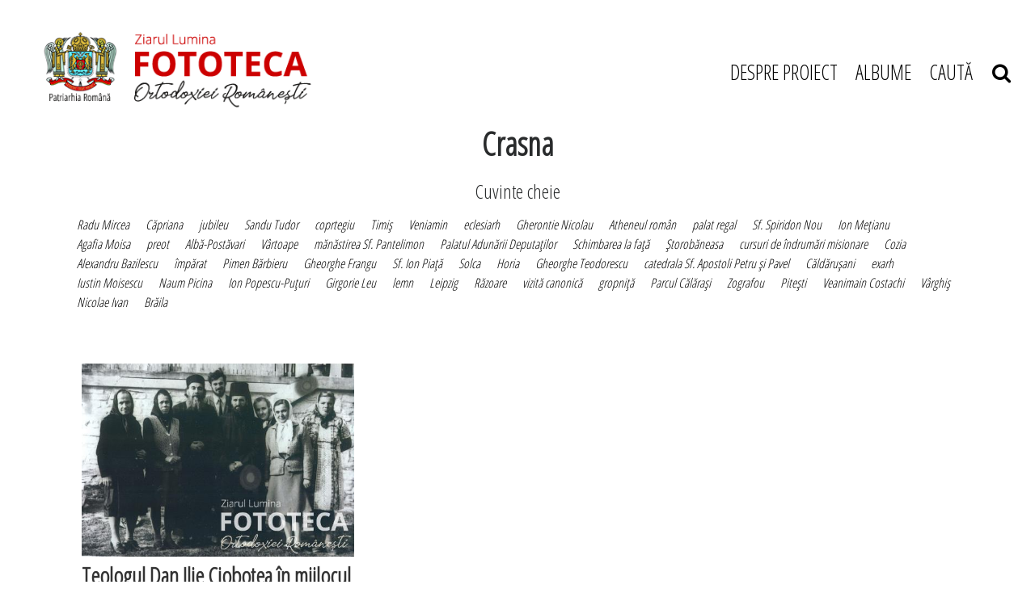

--- FILE ---
content_type: text/html; charset=UTF-8
request_url: https://fototecaortodoxiei.ro/tag/crasna-654.html
body_size: 24656
content:
<!DOCTYPE html>
<head>
<meta charset="utf-8">
<meta name="viewport" content="width=device-width, initial-scale=1, shrink-to-fit=no">

<title>Crasna - Citeste mai multe stiri despre CRASNA</title>
<meta name="description" content="Crasna, Stiri despre Crasna. Citeste mai multe despre Crasna" />
<meta name="keywords" content="Crasna, Crasna" />
<link rel="alternate" type="application/rss+xml" title="Fototeca Ortodoxiei Românești" href="https://fototecaortodoxiei.ro/rss"/>
<link rel="icon" type="image/ico" href="/favicon.ico"/>
<link rel="shortcut icon" href="/favicon.ico"/>
<meta name="expires" content="never"/>
<meta name="revisit-after" content="whenever"/>
<meta content="INDEX,FOLLOW" name="robots"/>
<meta name="robots" content="follow,index"/>

<link rel="canonical" href="https://fototecaortodoxiei.ro/tag/crasna-654.html" />

<link rel="stylesheet" href="https://stackpath.bootstrapcdn.com/font-awesome/4.7.0/css/font-awesome.min.css">
<link rel="stylesheet" href="https://cdnjs.cloudflare.com/ajax/libs/twitter-bootstrap/4.0.0-alpha.6/css/bootstrap.min.css">
<link rel="stylesheet" href="https://cdnjs.cloudflare.com/ajax/libs/OwlCarousel2/2.3.4/assets/owl.carousel.min.css">
<link rel="stylesheet" href="/static/css/rangeslide.css">
<!--<link rel="stylesheet" href="--><!--/css/main.css?v=28" type="text/css" />-->
<link rel="stylesheet" href="/static/css/style.css?v=1768737808">


    
<!--<script language="javascript" src="--><!--/js/jquery/jquery.js" type="text/javascript"></script>-->
<!--<script language="javascript" src="--><!--/js/owl.carousel.min.js" type="text/javascript"></script>-->

<script src="https://cdnjs.cloudflare.com/ajax/libs/jquery/2.2.2/jquery.min.js" type="text/javascript"></script>
<script src="https://code.jquery.com/ui/1.11.4/jquery-ui.min.js" type="text/javascript"></script>
<script src="https://unpkg.com/scrollbooster@1.1.0/dist/scrollbooster.min.js" type="text/javascript"></script>
<script src="https://cdnjs.cloudflare.com/ajax/libs/popper.js/1.14.7/umd/popper.min.js" type="text/javascript"></script>
<script src="https://cdnjs.cloudflare.com/ajax/libs/tether/1.4.0/js/tether.min.js" type="text/javascript"></script>
<script src="https://cdnjs.cloudflare.com/ajax/libs/twitter-bootstrap/4.0.0-alpha.6/js/bootstrap.min.js" type="text/javascript"></script>
<script src="https://cdnjs.cloudflare.com/ajax/libs/OwlCarousel2/2.3.4/owl.carousel.min.js" type="text/javascript"></script>
<script src="https://cdnjs.cloudflare.com/ajax/libs/masonry/3.3.2/masonry.pkgd.min.js"></script>
<script src="https://unpkg.com/imagesloaded@4/imagesloaded.pkgd.min.js"></script>


    <!--<script language="javascript" src="--><!--/js/common.js?v=5" type="text/javascript"></script>-->
<script src="/static/js/rangeslide.js"></script>
<script src="/static/js/jquery.lazyload.js"></script>
<script src="/static/js/script.js?v=5"></script>


<!--<script async src="https://www.googletagmanager.com/gtag/js?id=UA-64377472-1" data-cfasync="false"></script>-->
<script data-cfasync="false">
//   window.dataLayer = window.dataLayer || [];
//   function gtag(){dataLayer.push(arguments);}
//   gtag('js', new Date());
//
//   gtag('config', 'UA-64377472-1');
//
// function myTrackEvent(category,label)
// {
// 	ga('send', 'event', category, 'Click', label);
// }
</script>

<!-- Cxense SATI script begin -->
<script type="text/javascript">
// window.cX = window.cX || {}; cX.callQueue = cX.callQueue || [];
// cX.callQueue.push(['setSiteId', '1135102062960807753']);
// cX.callQueue.push(['sendPageViewEvent']);
</script>
<script type="text/javascript" async src="//code3.adtlgc.com/js/sati_init.js"></script>
<script type="text/javascript">
// (function(d,s,e,t){e=d.createElement(s);e.type='text/java'+s;e.async='async';
// e.src='http'+('https:'===location.protocol?'s://s':'://')+'cdn.cxense.com/cx.js';
// t=d.getElementsByTagName(s)[0];t.parentNode.insertBefore(e,t);})(document,'script');
</script>
<!-- Cxense SATI script end -->

<meta name="cXenseParse:pageclass" content="frontpage"/>
<meta name="cXenseParse:url" content="https://fototecaortodoxiei.ro/tag/crasna-654.html"/>

</head>
<body>


<script>
function createCookieZL(name, value, days) {
    var expires;

    if (days) {
        var date = new Date();
        date.setTime(date.getTime() + (days * 24 * 60 * 60 * 1000));
        expires = "; expires=" + date.toGMTString();
    } else {
        expires = "";
    }
    document.cookie = encodeURIComponent(name) + "=" + encodeURIComponent(value) + expires + "; path=/";
}

var $ = jQuery.noConflict();
$(document).ready(function(){
    $("#gdpr-accept-button").click(function(){
        createCookieZL("zlgdpr", 1, 90);
        $("#gdpr-container").hide();
    });

});
</script>


<script>
$( document ).ready( function()
{
    function mobileAndTabletcheck2() {
      var check = false;
      (function(a){if(/(android|bb\d+|meego).+mobile|avantgo|bada\/|blackberry|blazer|compal|elaine|fennec|hiptop|iemobile|ip(hone|od)|iris|kindle|lge |maemo|midp|mmp|mobile.+firefox|netfront|opera m(ob|in)i|palm( os)?|phone|p(ixi|re)\/|plucker|pocket|psp|series(4|6)0|symbian|treo|up\.(browser|link)|vodafone|wap|windows ce|xda|xiino|android|ipad|playbook|silk/i.test(a)||/1207|6310|6590|3gso|4thp|50[1-6]i|770s|802s|a wa|abac|ac(er|oo|s\-)|ai(ko|rn)|al(av|ca|co)|amoi|an(ex|ny|yw)|aptu|ar(ch|go)|as(te|us)|attw|au(di|\-m|r |s )|avan|be(ck|ll|nq)|bi(lb|rd)|bl(ac|az)|br(e|v)w|bumb|bw\-(n|u)|c55\/|capi|ccwa|cdm\-|cell|chtm|cldc|cmd\-|co(mp|nd)|craw|da(it|ll|ng)|dbte|dc\-s|devi|dica|dmob|do(c|p)o|ds(12|\-d)|el(49|ai)|em(l2|ul)|er(ic|k0)|esl8|ez([4-7]0|os|wa|ze)|fetc|fly(\-|_)|g1 u|g560|gene|gf\-5|g\-mo|go(\.w|od)|gr(ad|un)|haie|hcit|hd\-(m|p|t)|hei\-|hi(pt|ta)|hp( i|ip)|hs\-c|ht(c(\-| |_|a|g|p|s|t)|tp)|hu(aw|tc)|i\-(20|go|ma)|i230|iac( |\-|\/)|ibro|idea|ig01|ikom|im1k|inno|ipaq|iris|ja(t|v)a|jbro|jemu|jigs|kddi|keji|kgt( |\/)|klon|kpt |kwc\-|kyo(c|k)|le(no|xi)|lg( g|\/(k|l|u)|50|54|\-[a-w])|libw|lynx|m1\-w|m3ga|m50\/|ma(te|ui|xo)|mc(01|21|ca)|m\-cr|me(rc|ri)|mi(o8|oa|ts)|mmef|mo(01|02|bi|de|do|t(\-| |o|v)|zz)|mt(50|p1|v )|mwbp|mywa|n10[0-2]|n20[2-3]|n30(0|2)|n50(0|2|5)|n7(0(0|1)|10)|ne((c|m)\-|on|tf|wf|wg|wt)|nok(6|i)|nzph|o2im|op(ti|wv)|oran|owg1|p800|pan(a|d|t)|pdxg|pg(13|\-([1-8]|c))|phil|pire|pl(ay|uc)|pn\-2|po(ck|rt|se)|prox|psio|pt\-g|qa\-a|qc(07|12|21|32|60|\-[2-7]|i\-)|qtek|r380|r600|raks|rim9|ro(ve|zo)|s55\/|sa(ge|ma|mm|ms|ny|va)|sc(01|h\-|oo|p\-)|sdk\/|se(c(\-|0|1)|47|mc|nd|ri)|sgh\-|shar|sie(\-|m)|sk\-0|sl(45|id)|sm(al|ar|b3|it|t5)|so(ft|ny)|sp(01|h\-|v\-|v )|sy(01|mb)|t2(18|50)|t6(00|10|18)|ta(gt|lk)|tcl\-|tdg\-|tel(i|m)|tim\-|t\-mo|to(pl|sh)|ts(70|m\-|m3|m5)|tx\-9|up(\.b|g1|si)|utst|v400|v750|veri|vi(rg|te)|vk(40|5[0-3]|\-v)|vm40|voda|vulc|vx(52|53|60|61|70|80|81|83|85|98)|w3c(\-| )|webc|whit|wi(g |nc|nw)|wmlb|wonu|x700|yas\-|your|zeto|zte\-/i.test(a.substr(0,4))) check = true;})(navigator.userAgent||navigator.vendor||window.opera);
      return check;
    };

    // console.log( mobileAndTabletcheck2() );

    function validateEmail(email) {
        var re = /^(([^<>()\[\]\\.,;:\s@"]+(\.[^<>()\[\]\\.,;:\s@"]+)*)|(".+"))@((\[[0-9]{1,3}\.[0-9]{1,3}\.[0-9]{1,3}\.[0-9]{1,3}\])|(([a-zA-Z\-0-9]+\.)+[a-zA-Z]{2,}))$/;
        return re.test(String(email).toLowerCase());
    }

    $( '#abn-ico' ).on( 'click', function ()
    {

        // $( '#abn' ).removeClass( 'abn-exp' );

        if ( $( '#abn' ).hasClass( 'abn-exp' ) )
        {
            $( '#abn' ).removeClass( 'abn-exp' );
            $( '#abn' ).css( 'transition', 'none' );

        }
        else
        {
            $( '#abn' ).addClass( 'abn-exp' );
                    $( '#abn' ).css( 'transition', 'all .2s ease-in-out' );

        }


    });

    // if( $(window).width() > 768 )
    if( !mobileAndTabletcheck2() )
    {

        $( '#abn' ).on( 'mouseover', function ()
        {

            $( '#abn' ).addClass( 'abn-exp' );
            // $( '#sub_response_ntm' ).css( 'display', 'block' );
            // $( '.abn-exp' ).css( "height", "190px" );
            $( '#abn' ).css( 'transition', 'all .2s ease-in-out' );

        });

        //$( '#abn' ).on( 'mouseout', function ()
        //{

        //    $( '#abn' ).removeClass( 'abn-exp' );

        //});

    }

    $( '.abn-x' ).on( 'click', function ()
    {

        // $( '#sub_response_ntm' ).css( 'display', 'none' );
        // $( '.abn-exp' ).css( "height", "165px" );
        $( '#abn' ).removeClass( 'abn-exp' );
        $( '#abn' ).css( 'transition', 'none' );
        $( '#abn' ).css( 'display', 'none' );

    });

    $( '#form-newsletter-2 input[type="submit"]' ).on( 'click', function() {


        if( validateEmail( $('#form-newsletter-2 input[name="email"]').val() ) )
        {

            var gdpr_is_checked2 = $('#gdpr2').is(":checked");

            if( gdpr_is_checked2 )
            {
                var email = $('#form-newsletter-2 input[name="email"]').val();

                $.ajax({
                    url: '/newsletter_abonare.php',
                    type: 'post',
                    data: { 'email': email },
                    success: function(response) {

                        //console.log( response );
                        if( response == "1" )
                        {
                            $( '#sub_response_ntm' ).html( "Mulțumim că te-ai abonat la newsletter." );
                            $( '#sub_response_ntm' ).css( 'display', 'block' );
                            // $( '#sub_response_ntm' ).show();

                            // $( "#form-newsletter-2" ).hide();
                            // $( "#form-newsletter-2 a.close-popup" ).hide();

                            $( "#divabn1" ).hide();
                            $( "#divabn2" ).hide();

                            // $( '#abn' ).addClass( 'abn-exp' );

                            $( '#sub_response_ntm' ).addClass( "succes" );
                        }
                        else
                        {

                            // $( '.abn-exp' ).css( "height", "190px" );
                            $( '#sub_response_ntm' ).css( 'display', 'block' );
                            $( '#sub_response_ntm' ).html( response ); // .fadeOut( 5000 )

                        }

                    }
                });
            }
            else
                alert( "Trebuie să fiți de acord cu politica de confidențialitate." );

        }
        else
            alert( "Introduceți o adresă de email validă!" );

    });
});
</script>


<header class="container-fluid">
    <div class="row">
        <div class="col-md-12">
            <div class="d-flex pt-3 mt-2 justify-content-between align-items-center" id="head_navigation">
                <div class="col-sm-12 col-md-4" id="logo">
                    <a href="/"><img src="/static/images/logo.png" class="img-fluid" alt="Fototeca Ortodoxiei Românești"></a>
                </div>
                <div class="col-2 col-sm-12 col-md-6 col-lg-5 col-xl-4" id="menu">
                    <div class="container-burger" onclick="toggleMenu(this);">
                        <div class="bar1"></div>
                        <div class="bar2"></div>
                        <div class="bar3"></div>
                    </div>
                
                    <ul class="menu">
                        <li><a href="/despre-proiect.html" title="Despre proiect">DESPRE PROIECT</a></li>
                        <li>
                            <a href="javascript:;" onclick="$('.albumsSumbemnu').toggleClass('show')" title="Albume">ALBUME</a>
                        </li>
                        <li><a href="javascript:;" onclick="$('#searchForm').toggleClass('show')" title="CAUTĂ">CAUTĂ &nbsp;&nbsp; <i class="fa fa-search"></i></a></li>
                    </ul>
                    <div class="albumsSumbemnu">
		                <div class="albums-column"><div class="album-item"><a href="/albume/slujitori-ai-sfintelor-altare/">Slujitori ai Sfintelor Altare</a></div><!-- /.album-item --><div class="album-item"><a href="/albume/lacasuri-de-cult/">Lăcaşuri de cult</a></div><!-- /.album-item --><div class="album-item"><a href="/albume/biserica-in-misiune/">Biserica în misiune</a></div><!-- /.album-item --><div class="album-item"><a href="/albume/invatamantul-teologic/">Învăţământul teologic</a></div><!-- /.album-item --><div class="album-item"><a href="/albume/viata-monahala/">Viața monahală</a></div><!-- /.album-item --><div class="album-item"><a href="/albume/spiritualitatea-romaneasca-in-afara-granitelor/">Spiritualitatea românească în afara graniţelor</a></div><!-- /.album-item --></div><!-- /.albums-column --><div class="albums-column"><div class="album-item"><a href="/albume/patrimoniul-bisericesc/">Patrimoniul bisericesc</a></div><!-- /.album-item --><div class="album-item"><a href="/albume/evenimente-si-solemnitati-din-trecutul-bisericesc/">Evenimente şi solemnităţi din trecutul bisericesc</a></div><!-- /.album-item --><div class="album-item"><a href="/albume/relatii-interortodoxe-si-interconfesionale/">Relaţii interortodoxe şi interconfesionale</a></div><!-- /.album-item --><div class="album-item"><a href="/albume/casa-regala-romana-si-bor/">Casa Regală Română şi BOR</a></div><!-- /.album-item --><div class="album-item"><a href="/albume/biserica-si-statul-intre-1945-1989/">Biserica şi statul între 1945 -1989</a></div><!-- /.album-item --><div class="album-item"><a href="/fotografii-neidentificate">Fotografii neidentificate</a></div><!-- /.album-item -->                        </div>
                    </div>
                </div>


                <div id="mobileMenu">
                    <ul class="menu">
                        <li><a href="/despre-proiect.html" title="Despre proiect">DESPRE PROIECT</a></li>
                        <li>
                            <a href="javascript:;" onclick="$('.albumsSumbemnu').toggleClass('show')" title="Albume">ALBUME</a>
                        </li>
                        <li><a href="javascript:;" onclick="$('#searchForm').toggleClass('show')" title="CAUTĂ">CAUTĂ &nbsp;&nbsp; <i class="fa fa-search"></i></a></li>
                    </ul>
                    <div class="albumsSumbemnu mobile">
                        <div class="albums-column"><div class="album-item"><a href="/albume/slujitori-ai-sfintelor-altare/">Slujitori ai Sfintelor Altare</a></div><!-- /.album-item --><div class="album-item"><a href="/albume/lacasuri-de-cult/">Lăcaşuri de cult</a></div><!-- /.album-item --><div class="album-item"><a href="/albume/biserica-in-misiune/">Biserica în misiune</a></div><!-- /.album-item --><div class="album-item"><a href="/albume/invatamantul-teologic/">Învăţământul teologic</a></div><!-- /.album-item --><div class="album-item"><a href="/albume/viata-monahala/">Viața monahală</a></div><!-- /.album-item --><div class="album-item"><a href="/albume/spiritualitatea-romaneasca-in-afara-granitelor/">Spiritualitatea românească în afara graniţelor</a></div><!-- /.album-item --></div><!-- /.albums-column --><div class="albums-column"><div class="album-item"><a href="/albume/patrimoniul-bisericesc/">Patrimoniul bisericesc</a></div><!-- /.album-item --><div class="album-item"><a href="/albume/evenimente-si-solemnitati-din-trecutul-bisericesc/">Evenimente şi solemnităţi din trecutul bisericesc</a></div><!-- /.album-item --><div class="album-item"><a href="/albume/relatii-interortodoxe-si-interconfesionale/">Relaţii interortodoxe şi interconfesionale</a></div><!-- /.album-item --><div class="album-item"><a href="/albume/casa-regala-romana-si-bor/">Casa Regală Română şi BOR</a></div><!-- /.album-item --><div class="album-item"><a href="/albume/biserica-si-statul-intre-1945-1989/">Biserica şi statul între 1945 -1989</a></div><!-- /.album-item --><div class="album-item"><a href="/fotografii-neidentificate">Fotografii neidentificate</a></div><!-- /.album-item -->                    </div>
                </div>


            </div>
        </div>
        <div class="col-md-12">
		    <form method="get" action="/dosearch.php" id="searchForm">
<input type="hidden" name="ed" value="1">
<input type="search" name="q" id="q" placeholder="Caută in Fototeca Ortodoxiei Românești">
    <div class="mobileSubmitSearch" onclick="$('#searchForm').submit();"><i class="fa fa-search"></i></div>
    <a href="javascript:;" onclick="$('#searchForm').toggleClass('show')" class="close">&times;</a>

</form>        </div>
    </div>
</header><!-- /header -->

<!-- photo send message -->
<div class="modal fade show" id="sendPhotoModal" tabindex="-1" role="dialog" aria-labelledby="sendPhotoModalLabel" aria-hidden="true">
    <div class="modal-dialog" role="document">
        <div class="modal-content">
            <div class="modal-header">
                <h5 class="modal-title" id="sendPhotoModalLabel">Modal title</h5>
                <button type="button" class="close" data-dismiss="modal" aria-label="Close">
                    <span aria-hidden="true">&times;</span>
                </button>
            </div>
            <div class="modal-body">
                ...
            </div>
            <div class="modal-footer">
                <button type="button" class="btn btn-secondary" data-dismiss="modal">Close</button>
            </div>
        </div>
    </div>
</div>
<!-- /photo send message -->


<main class="container-fluid">


<h1 class="head">Crasna</h1>
<h4 class="head pt-3">Cuvinte cheie</h4>
<div class="row pt-2">
    <div class="container" id="tagList">
    <a href="/tag/radu-mircea-938.html">Radu Mircea</a><a href="/tag/capriana-1095.html">Căpriana</a><a href="/tag/jubileu-619.html">jubileu</a><a href="/tag/sandu-tudor-1132.html">Sandu Tudor</a><a href="/tag/coprtegiu-1265.html">coprtegiu</a><a href="/tag/timis-291.html">Timiş</a><a href="/tag/veniamin-1088.html">Veniamin</a><a href="/tag/eclesiarh-1150.html">eclesiarh</a><a href="/tag/gherontie-nicolau-108.html">Gherontie Nicolau</a><a href="/tag/atheneul-roman-9.html">Atheneul român</a><a href="/tag/palat-regal-972.html">palat regal</a><a href="/tag/sf-spiridon-nou-980.html">Sf. Spiridon Nou</a><a href="/tag/ion-metianu-142.html">Ion Meţianu</a><a href="/tag/agafia-moisa-1115.html">Agafia Moisa</a><a href="/tag/preot-150.html">preot</a><a href="/tag/alba-postavari-1017.html">Albă-Postăvari</a><a href="/tag/vartoape-389.html">Vârtoape</a><a href="/tag/manastirea-sf-pantelimon-569.html">mănăstirea Sf. Pantelimon</a><a href="/tag/palatul-adunarii-deputatilor-1248.html">Palatul Adunării Deputaţilor</a><a href="/tag/schimbarea-la-fata-28.html">Schimbarea la faţă</a><a href="/tag/storobaneasa-895.html">Ştorobăneasa</a><a href="/tag/cursuri-de-indrumari-misionare-630.html">cursuri de îndrumări misionare</a><a href="/tag/cozia-1592.html">Cozia</a><a href="/tag/alexandru-bazilescu-1428.html">Alexandru Bazilescu</a><a href="/tag/imparat-1328.html">împărat</a><a href="/tag/pimen-barbieru-1390.html">Pimen Bărbieru</a><a href="/tag/gheorghe-frangu-960.html">Gheorghe Frangu</a><a href="/tag/sf-ion-piata-979.html">Sf. Ion Piaţă</a><a href="/tag/solca-1478.html">Solca</a><a href="/tag/horia-430.html">Horia</a><a href="/tag/gheorghe-teodorescu-734.html">Gheorghe Teodorescu</a><a href="/tag/catedrala-sf-apostoli-petru-si-pavel-774.html">catedrala Sf. Apostoli Petru şi Pavel</a><a href="/tag/caldarusani-1207.html">Căldăruşani</a><a href="/tag/exarh-823.html">exarh</a><a href="/tag/iustin-moisescu-64.html">Iustin Moisescu</a><a href="/tag/naum-picina-663.html">Naum Picina</a><a href="/tag/ion-popescu-puturi-86.html">Ion Popescu-Puţuri</a><a href="/tag/girgorie-leu-1243.html">Girgorie Leu</a><a href="/tag/lemn-717.html">lemn</a><a href="/tag/leipzig-1236.html">Leipzig</a><a href="/tag/razoare-323.html">Răzoare</a><a href="/tag/vizita-canonica-736.html">vizită canonică</a><a href="/tag/gropnita-1530.html">gropniţă</a><a href="/tag/parcul-calarasi-976.html">Parcul Călăraşi</a><a href="/tag/zografou-661.html">Zografou</a><a href="/tag/pitesti-329.html">Piteşti</a><a href="/tag/veanimain-costachi-1087.html">Veanimain Costachi</a><a href="/tag/varghis-294.html">Vârghiş</a><a href="/tag/nicolae-ivan-107.html">Nicolae Ivan</a><a href="/tag/braila-353.html">Brăila</a>    </div>
</div>

<div class="row py-5">
    <div class="container grid">
        <div class="grid-sizer"></div>
        <div class="gutter-sizer"></div>
        <a href="/viata-monahala/momente-semnificative/teologul-dan-ilie-ciobotea-in-mijlocul-unor-monahi-si-credinciosi-la-schitul-crasna-jud-prahova-654.html"><div class="content-item"><div class="content-item--image"><img src="/thumbs/landscape/2012/02/03/teologul-dan-ilie-ciobotea-in-mijlocul-unor-monahi-si-credinciosi-la-schitul-crasna-jud-prahova-656.jpg" alt="Teologul Dan Ilie Ciobotea în mijlocul unor monahi şi credincioşi la schitul Crasna, jud. Prahova" class="img-fluid"></div><div class="content-item--title"><h3 class="font-weight-bold">
                            Teologul Dan Ilie Ciobotea în mijlocul unor monahi şi credincioşi la schitul Crasna, jud. Prahova
                        </h3></div><div class="content-item--description"><p><strong>Datare:</strong> octombrie 1975</p></div></div></a><!-- /.content-item -->    </div>
</div>
    <!-- Before Footer -->
    <div class="row py-5 mt-5" id="beforeFooter">
        <div class="container">
            <div class="row justify-content-center" id="beforeFooter-row">
                <div class="col-md-2">
                    <a href="http://patriarhia.ro/" target="_blank"><img src="/static/images/logo-patriarhie.jpg" alt="" class="img-fluid"></a>
                </div>
                <div class="col-md-2">
                    <a href="https://ziarullumina.ro/" target="_blank"><img src="/static/images/logo-lumina.png" alt="" class="img-fluid"></a>
                </div>
                <div class="col-md-2">
                    <a href="https://www.radiotrinitas.ro/" target="_blank"><img src="/static/images/logo-radio-trinitas.jpg" alt="" class="img-fluid"></a>
                </div>

                <div class="col-md-2">
                    <a href="https://www.trinitas.tv/" target="_blank"><img src="/static/images/trinitas-tv-logo.jpg" alt="" class="img-fluid"></a>
                </div>
                <div class="col-md-2">
                    <a href="http://vestitorulortodoxiei.ro/" target="_blank"><img src="/static/images/vestitorul-ortodoxiei-logo.png" alt="" class="img-fluid"></a>
                </div>

            </div>
            <div class="row justify-content-center" id="beforeFooter-row">

                <div class="col-md-2">
                    <a href="https://basilica.ro/" target="_blank"><img src="/static/images/basilica-logo.jpg" alt="" class="img-fluid"></a>
                </div>
                <div class="col-md-2">
                    <a href="https://www.pelerinaj.ro/" target="_blank"><img src="/static/images/basilica-travel-mobile-logo.jpg" alt="" class="img-fluid"></a>
                </div>
                <div class="col-md-2">
                    <a href="https://colportaj.ro/" target="_blank"><img src="/static/images/serviciul-colportaj-logo.png" alt="" class="img-fluid"></a>
                </div>
                <div class="col-md-2">
                    <a href="http://www.atelierelepatriarhiei.ro/" target="_blank"><img src="/static/images/atelierele-patriarhiei-logo.png" alt="" class="img-fluid"></a>
                </div>

            </div>
        </div>
    </div>
    <!-- End Before Footer -->

</main><!-- /main -->
	</main><!-- /main -->
	<div id="sidebar">
		     
	</div>


<!--<div class="clear"></div>-->
<!--		</div><!--endwrap -->


<footer class="container-fluid">
    <div class="row">
        <div class="container py-5">
            <div class="row">
                                <div class="col-sm-12 col-md-12 text-center" id="footer-description">
                    <p>
                        &nbsp;
                    </p>
                </div>
            </div>
        </div>
    </div>
</footer><!-- /footer -->


</body>
</html>	